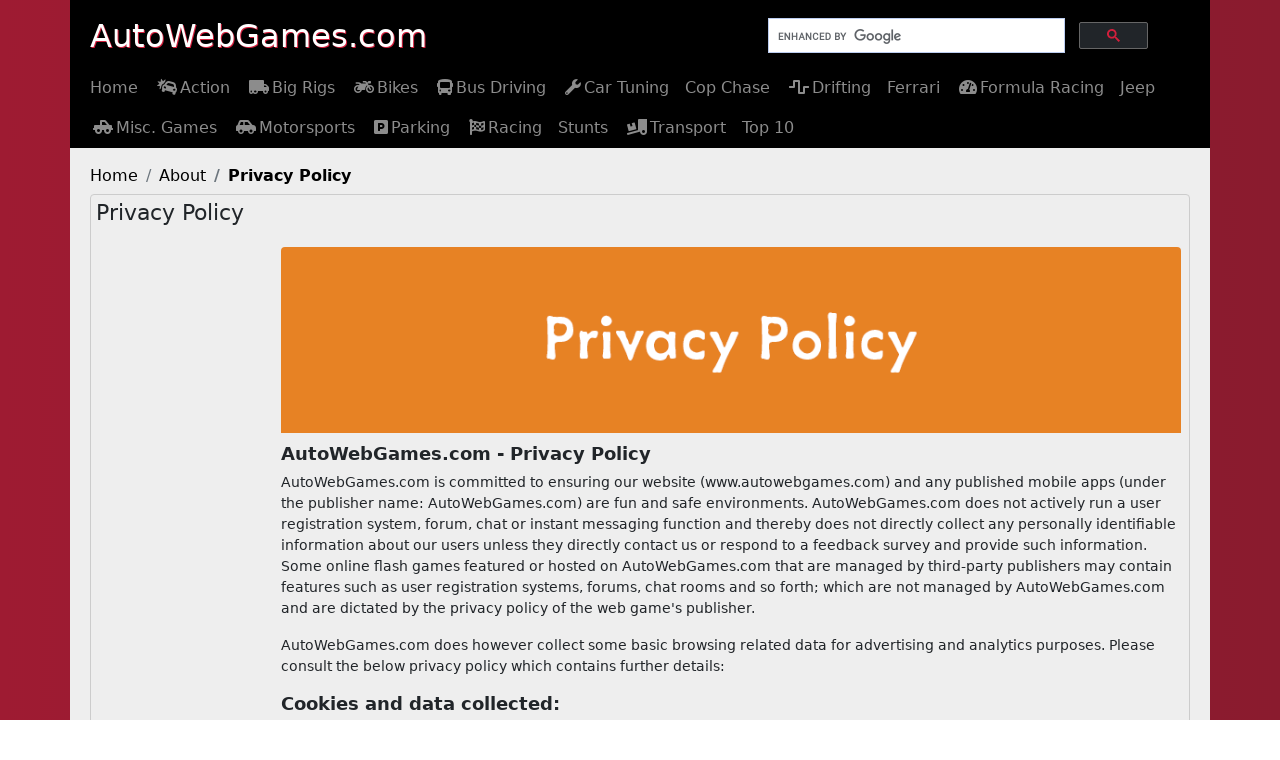

--- FILE ---
content_type: text/html; charset=UTF-8
request_url: https://www.autowebgames.com/about/privacy-policy/
body_size: 6108
content:
<!DOCTYPE html>
<html lang="en">
<head>
<meta charset="utf-8">
<meta http-equiv="X-UA-Compatible" content="IE=edge">
<meta name="viewport" content="width=device-width, initial-scale=1">
<title>AutoWebGames.com - Our Privacy Policy</title>
<meta name="description" content="AutoWebGames.com. Read our Privacy Policy. We are committed to ensure our website is a fun and safe environment." />
<meta name="keywords" content="AutoWebGames.com Privacy Policy, Auto Web Games Privacy Policy" />
<meta property="og:title" content="AutoWebGames.com - Our Privacy Policy" />
<meta property="og:description" content="AutoWebGames.com. Read our Privacy Policy. We are committed to ensure our website is a fun and safe environment." />
<meta property="og:image" content="https://www.autowebgames.com/images/privacy-policy.jpg"/>
<meta property="og:url" content="https://www.autowebgames.com/about/privacy-policy/" />
<link rel="canonical" href="https://www.autowebgames.com/about/privacy-policy/" />
<meta property="og:locale" content="en_US" />
<meta property="og:type" content="website" />
<meta property="og:site_name" content="AutoWebGames" />
<meta name="author" content="AutoWebGames" />
<meta name="rating" content="SAFE FOR KIDS" />
<meta name="twitter:card" content="summary" />
<meta name="twitter:site" content="@autowebgames" />
<meta name="twitter:title" content="AutoWebGames.com - Our Privacy Policy" />
<meta name="twitter:description" content="AutoWebGames.com. Read our Privacy Policy. We are committed to ensure our website is a fun and safe environment." />
<meta name="twitter:image" content="https://www.autowebgames.com/images/privacy-policy.jpg" />
<meta name="copyright" content="2026 Copyright AutoWebGames.com, Inc. All Rights Reserved"/>
<link href="../../bootstrap/css/bootstrap.min.css" rel="stylesheet" integrity="sha384-BmbxuPwQa2lc/FVzBcNJ7UAyJxM6wuqIj61tLrc4wSX0szH/Ev+nYRRuWlolflfl" crossorigin="anonymous"><link href="../../css/custom-site.css" rel="stylesheet"><link href="../../fontawesome/css/all.min.css" rel="stylesheet"><link rel="dns-prefetch" href="https://apis.google.com"/>
<link rel="dns-prefetch" href="https://tpc.googlesyndication.com"/>
<link rel="dns-prefetch" href="https://cdn.ywxi.net/"/>
<script src="https://cdn.ywxi.net/js/1.js" async></script>
<!-- HTML5 shim and Respond.js for IE8 support of HTML5 elements and media queries -->
<!-- WARNING: Respond.js doesn't work if you view the page via file:// -->
<!--[if lt IE 9]>
<script src="https://oss.maxcdn.com/html5shiv/3.7.2/html5shiv.min.js"></script>
<script src="https://oss.maxcdn.com/respond/1.4.2/respond.min.js"></script>
<![endif]-->
<!-- Global site tag (gtag.js) - Google Analytics -->
<script async src="https://www.googletagmanager.com/gtag/js?id=UA-10941881-9"></script>
<script>
  window.dataLayer = window.dataLayer || [];
  function gtag(){dataLayer.push(arguments);}
  gtag('js', new Date());
  gtag('config', 'UA-10941881-9');
</script>
<link rel="apple-touch-icon" sizes="57x57" href="/apple-icon-57x57.png">
<link rel="apple-touch-icon" sizes="60x60" href="/apple-icon-60x60.png">
<link rel="apple-touch-icon" sizes="72x72" href="/apple-icon-72x72.png">
<link rel="apple-touch-icon" sizes="76x76" href="/apple-icon-76x76.png">
<link rel="apple-touch-icon" sizes="114x114" href="/apple-icon-114x114.png">
<link rel="apple-touch-icon" sizes="120x120" href="/apple-icon-120x120.png">
<link rel="apple-touch-icon" sizes="144x144" href="/apple-icon-144x144.png">
<link rel="apple-touch-icon" sizes="152x152" href="/apple-icon-152x152.png">
<link rel="apple-touch-icon" sizes="180x180" href="/apple-icon-180x180.png">
<link rel="icon" type="image/png" sizes="192x192"  href="/android-icon-192x192.png">
<link rel="icon" type="image/png" sizes="32x32" href="/favicon-32x32.png">
<link rel="icon" type="image/png" sizes="96x96" href="/favicon-96x96.png">
<link rel="icon" type="image/png" sizes="16x16" href="/favicon-16x16.png">
<link rel="manifest" href="/manifest.json">
<meta name="msapplication-TileColor" content="#ffffff">
<meta name="msapplication-TileImage" content="/ms-icon-144x144.png">
<meta name="theme-color" content="#ffffff">
<script async src="//pagead2.googlesyndication.com/pagead/js/adsbygoogle.js"></script>
<script>
  (adsbygoogle = window.adsbygoogle || []).push({
    google_ad_client: "ca-pub-4326830462496455",
    enable_page_level_ads: true
  });
</script>
<meta name="norton-safeweb-site-verification" content="m8sqinq8jgieicdvm70emm89npz9vxegt8wtotgk9m5j2xnccddxxwgsoenvd4j7wt1mfw31lrpt6xcakptx38l9w5uxxljw3habn1759ngda49m47jnvtz7r2bm9kkr" />
<meta name="msvalidate.01" content="3833079FC373AEADEC37D46F3F9A2361" />
<meta name="p:domain_verify" content="6b293b11a1aa1f840d4d9b0046c0edf2"/>
<meta name='yandex-verification' content='65fadca0ddc0e8d1' />
</head><body>
<div id="wrapper">
<div class="container-fluid">
  <header class="blog-header py-3">
    <div class="row flex-nowrap justify-content-between align-items-center">
      <div class="col-6 pt-1">
        <a class="navbar-brand" href="https://www.autowebgames.com/">AutoWebGames.com</a>
      </div>
      <div class="col-6 d-flex justify-content-end align-items-center">
        <div id="searchbox">
		<script>
		  (function() {
			var cx = 'partner-pub-4326830462496455:4997150604';
			var gcse = document.createElement('script');
			gcse.type = 'text/javascript';
			gcse.async = true;
			gcse.src = 'https://cse.google.com/cse.js?cx=' + cx;
			var s = document.getElementsByTagName('script')[0];
			s.parentNode.insertBefore(gcse, s);
		  })();
		</script>
		<div class="gcse-searchbox-only"></div>
		</div>
      </div>
    </div>
  </header>
</div>  
<nav class="navbar navbar-expand-md navbar-dark bg-dark static-top">
  <div class="container-fluid">
    <button class="navbar-toggler" type="button" data-bs-toggle="collapse" data-bs-target="#navbarsExampleDefault" aria-controls="navbarsExampleDefault" aria-expanded="false" aria-label="Toggle navigation">
      <span class="navbar-toggler-icon"></span>
    </button>
    <div class="collapse navbar-collapse" id="navbarsExampleDefault">
      <ul class="navbar-nav me-auto mb-2 mb-md-0" itemscope itemtype="https://schema.org/SiteNavigationElement" role="menu">
<li class="nav-item" itemprop="name" role="menuitem"><a class="nav-link" aria-current="page" href="https://www.autowebgames.com/" itemprop="url">Home</a></li><li class="nav-item" itemprop="name" role="menuitem"><a class="nav-link" href="/action/" itemprop="url"><i class="fas fa-car-crash"></i>Action</a></li><li class="nav-item" itemprop="name" role="menuitem"><a class="nav-link" href="/big-rig-games/" itemprop="url"><i class="fas fa-truck-moving"></i>Big Rigs</a></li><li class="nav-item" itemprop="name" role="menuitem"><a class="nav-link" href="/bike-games/" itemprop="url"><i class="fas fa-motorcycle"></i>Bikes</a></li><li class="nav-item" itemprop="name" role="menuitem"><a class="nav-link" href="/bus-driving/" itemprop="url"><i class="fas fa-bus"></i>Bus Driving</a></li><li class="nav-item" itemprop="name" role="menuitem"><a class="nav-link" href="/car-tuning/" itemprop="url"><i class="fas fa-wrench"></i>Car Tuning</a></li><li class="nav-item" itemprop="name" role="menuitem"><a class="nav-link" href="/cop-chase-games/" itemprop="url">Cop Chase</a></li><li class="nav-item" itemprop="name" role="menuitem"><a class="nav-link" href="/drifting/" itemprop="url"><i class="fas fa-wave-square"></i>Drifting</a></li><li class="nav-item" itemprop="name" role="menuitem"><a class="nav-link" href="/ferrari/" itemprop="url">Ferrari</a></li><li class="nav-item" itemprop="name" role="menuitem"><a class="nav-link" href="/formula-racing/" itemprop="url"><i class="fas fa-tachometer-alt"></i>Formula Racing</a></li><li class="nav-item" itemprop="name" role="menuitem"><a class="nav-link" href="/jeep/" itemprop="url">Jeep</a></li><li class="nav-item" itemprop="name" role="menuitem"><a class="nav-link" href="/miscellaneous/" itemprop="url"><i class="fas fa-truck-pickup"></i>Misc. Games</a></li><li class="nav-item" itemprop="name" role="menuitem"><a class="nav-link" href="/motorsports/" itemprop="url"><i class="fas fa-car-side"></i>Motorsports</a></li><li class="nav-item" itemprop="name" role="menuitem"><a class="nav-link" href="/parking/" itemprop="url"><i class="fas fa-parking"></i>Parking</a></li><li class="nav-item" itemprop="name" role="menuitem"><a class="nav-link" href="/racing/" itemprop="url"><i class="fas fa-flag-checkered"></i>Racing</a></li><li class="nav-item" itemprop="name" role="menuitem"><a class="nav-link" href="/stunt-car-games/" itemprop="url">Stunts</a></li><li class="nav-item" itemprop="name" role="menuitem"><a class="nav-link" href="/transport-games/" itemprop="url"><i class="fas fa-truck-loading"></i>Transport</a></li><li class="nav-item" itemprop="name" role="menuitem"><a class="nav-link" href="/top10/" itemprop="url">Top 10</a></li>      </ul>
    </div>
  </div>
</nav>
<main class="container">
<nav aria-label="breadcrumb">
  <ol class="breadcrumb" itemscope itemtype="https://schema.org/BreadcrumbList">
<li itemprop="itemListElement" itemscope itemtype="https://schema.org/ListItem" class="breadcrumb-item"><a href="https://www.autowebgames.com/" itemprop="item"><span itemprop="name">Home</span></a><meta itemprop="position" content="1" /></li><li itemprop="itemListElement" itemscope itemtype="https://schema.org/ListItem" class="breadcrumb-item"><a href="https://www.autowebgames.com/about/" itemprop="item"><span itemprop="name">About</span></a><meta itemprop="position" content="2" /></li><li itemprop="itemListElement" itemscope itemtype="https://schema.org/ListItem" class="breadcrumb-item active" aria-current="page"><a href="https://www.autowebgames.com/about/privacy-policy/" itemprop="item"><span itemprop="name">Privacy Policy</span></a><meta itemprop="position" content="3" /></li>  </ol>
</nav><!--Start Jumbotron Section -->
<div class="jumbotron">
<div id="titlebar">
<span id="smalltitle">Privacy Policy</span><p class="sharethis-inline-share-buttons"></p></div>
<div class="clear"></div>
<!-- Start Category Listing Section -->
<div id="categorylisting">
<div class="catad">
<div class="tallresad">
<script async src="//pagead2.googlesyndication.com/pagead/js/adsbygoogle.js"></script>
<!-- AWG Tall Res. Ads -->
<ins class="adsbygoogle"
     style="display:block"
     data-ad-client="ca-pub-4326830462496455"
     data-ad-slot="3452251405"
     data-ad-format="auto"></ins>
<script>
(adsbygoogle = window.adsbygoogle || []).push({});
</script>
</div></div><div id="policy">
<img src="/images/privacy-policy.jpg" class="wideimg" alt="Privacy Policy" />
<h1>AutoWebGames.com - Privacy Policy</h1>
<p>AutoWebGames.com is committed to ensuring our website (www.autowebgames.com) and any published mobile apps (under the publisher name: AutoWebGames.com) are fun and safe environments. AutoWebGames.com does not actively run a user registration system, forum, chat or instant messaging function and thereby does not directly collect any personally identifiable information about our users unless they directly contact us or respond to a feedback survey and provide such information. Some online flash games featured or hosted on AutoWebGames.com that are managed by third-party publishers may contain features such as user registration systems, forums, chat rooms and so forth; which are not managed by AutoWebGames.com and are dictated by the privacy policy of the web game's publisher.</p>
<p>AutoWebGames.com does however collect some basic browsing related data for advertising and analytics purposes. Please consult the below privacy policy which contains further details:</p>
<h2>Cookies and data collected:</h2>
<p>AutoWebGames.com collects information about the way visitors and players are using our website through the use of Google Analytics and its related cookie(s). The goal of collecting this data is to make better informed decisions about what online games our users are more likely to enjoy and to help improve the experience on AutoWebGames.com. The type of information that Google Analytics collects includes browser and operating system type, country, pages visited, time spent on site, date/time stamp and broad demographic information. Google Analytics does not collect any personally identifiable information about you on AutoWebGames.com. Certain online games on AutoWebGames.com will create "Local shared objects" which allow the game to save game progress so that when you return you can pick up from where you left off. Any web game save data is stored only on your computer and not transferred to AutoWebGames.com or any other third party. Some online games from third-party publishers that are included on AutoWebGames.com may offer the ability to save game-progress in the cloud via third-party servers, in which the storage and retrieval of such data is dictated by the privacy policy of such game publisher offering the service. Please see Advertising section below for further details on cookies.</p>
<h2>External Links:</h2>
<p>AutoWebGames.com may link to other web sites and is not responsible for the content or privacy policies of these external sites. Some online games on AutoWebGames.com also contain links to external sites or may contain requests for personal information for gameplay purposes (e.g. account registration or chatroom features) which are governed by their own individual privacy policies. All users should therefore also be aware of the individual privacy policies within any web game that requests personal information such as name or email address.</p>
<h2>Advertising:</h2>
<p>AutoWebGames.com is a free to use website and generates revenue through third-party advertising on the website. Without the support of this advertising AutoWebGames.com would not be able to provide a wide selection of free online games. These third-party advertising companies may collect and use information about your visits to this and other websites to help determine which advertisements are most suited to your interests and measure performance of any advertising campaigns. In order to collect this information, the third-party may use a cookie or other such as javascript codes. AutoWebGames.com has no influence over the policies of third-party advertising networks (except our ability to discontinue using their services). If you would like more information about advertising practices and to know your choices about not having this information used by these companies, you can visit Google's Advertising and Privacy page: <a href="https://www.google.com/policies/technologies/ads/">https://www.google.com/policies/technologies/ads/</a></p>
<h2>Children under 13:</h2>
<p>We are committed to complying with the children's Online Privacy Protection Act (COPPA). AutoWebGames.com has no user forums, registration systems, chat or instant message capabilities, and thus no private information pertaining to children can be shared on AutoWebGames.com. However certain online games hosted on AutoWebGames.com may have such features as described in the External Links section, and are governed by their own individual privacy policy. If you have any concern that information related to the privacy of children has been submitted to AutoWebGames.com, please contact us at info @ autowebgames.com</p>
<h2>Help and Support:</h2>
<p>AutoWebGames.com provides a <a href="/about/contact-us/">Contact Us page</a> where users may share comments, thoughts, business opportunities or request support with any technical difficulties. From time to time, AutoWebGames.com also allows users to provide feedback or answer survey questions to help improve the quality of the website. Any information (including name or email address) that is submitted to AutoWebGames.com via any means of communication will never be shared with a third party and will only be used to help answer any questions or troubleshoot any problems that are raised directly in the communication. Email addresses, phone numbers, addresses and other personal information will never be used by AutoWebGames.com for marketing purposes such as mailing lists. We want all users of AutoWebGames.com to feel comfortable in communicating or providing feedback to us with no fear that their information will used for any other purpose.</p>
<h2>AutoWebGames.com on your Mobile:</h2>
<p>AutoWebGames.com also publishes free mobile games for the iOS and Android mobile platforms. These web games are free to play. AutoWebGames.com does not collect any payment information and only generic data about each sale. Some AutoWebGames.com mobile games may contain advertising and/or analytics software (such as Google Analytics). Advertising software will function similarly to that on autowebgames.com as described above under the "Advertising" section. Analytics software collects anonymous data to help us understand how the application is being used for the purposes of improving the game. Data is collected anonymously, and may be aggregated by Google or AutoWebGames.com for use as general insight into user behavior within the game. For more information on Google Analytics please see their complete privacy policy:
<a href="https://www.google.com/policies/privacy/">https://www.google.com/policies/privacy/</a></p>
<h2>Updates to this Privacy Policy:</h2>
<p>This Privacy Policy may be changed or modified from time to time. If our information practices change at some time in the future we will post the policy changes to this page to notify you of these changes and provide you with the ability to opt out of these new uses. If you are concerned about how your information is used, you should check back to our Privacy Policy periodically.</p>
<h2>General & Contact us:</h2>
<p>By using this site, you accept the AutoWebGames.com Online Privacy Policy. If you have any concerns please contact us using our <a href="/about/contact-us/">Contact Us page</a>. We hope you continue to enjoy your experience on AutoWebGames.com.</p>
<h3>Opt-Out:</h3>
<p>In case you prefer that we do not collect information about You or your behavior in order to deliver targeted advertising, you may 'opt-out' by using our <a href="/about/contact-us/">Contact Us page</a>.</p>
<br />
</div>
<div class="clear"></div>
<!-- End Category Listing Section -->
</div>
<!--End Jumbotron Section -->
</div>
</main><!-- /.container -->
<div id="footer">
<!-- footer NAV -->
<ul class="list-group list-group-horizontal justify-content-center">
<li class="list-group-item"><a href="/about/">About Us</a></li>
<li class="list-group-item d-none d-xs-none">|</li>
<li class="list-group-item"><a href="/about/contact-us/">Contact Us</a></li>
<li class="list-group-item d-none d-xs-none">|</li>
<li class="list-group-item"><a href="/about/faq/">FAQ</a></li>
<li class="list-group-item d-none d-xs-none">|</li>
<li class="list-group-item"><a href="/about/internet-safety/">Internet Safety</a></li>
<li class="list-group-item d-none d-xs-none">|</li>
<li class="list-group-item"><a href="/about/privacy-policy/">Privacy Policy</a></li>
<li class="list-group-item d-none d-xs-none">|</li>
<li class="list-group-item"><a href="/about/sitemap/"><i class="fas fa-sitemap"></i> Sitemap</a></li>
<li class="list-group-item d-none d-xs-none">|</li>
<li class="list-group-item"><a href="/about/terms-and-conditions/">Terms and Conditions</a></li>
<li class="list-group-item d-none d-xs-none">|</li>
<li class="list-group-item"><a href="/about/unblocked-games/">Unblocked Games</a></li>
</ul>
<!-- social media -->
<ul class="list-group list-group-horizontal justify-content-center">
<li class="list-group-item"><a href="https://twitter.com/autowebgames" title="Twitter" target="_blank"><i class="fab fa-twitter fa-2x"></i></a></li>
<li class="list-group-item"><a href="https://www.facebook.com/autowebgames/" title="Facebook" target="_blank"><i class="fab fa-facebook-f fa-2x"></i></a></li>
<li class="list-group-item"><a href="https://www.pinterest.com/autowebgames/" title="Pinterest" target="_blank"><i class="fab fa-pinterest fa-2x"></i></a></li>
<li class="list-group-item"><a href="https://www.reddit.com/user/autowebgames/" title="Reddit" target="_blank"><i class="fab fa-reddit fa-2x"></i></a></li>
</ul>
<!-- copyright -->
<p class="copyright">&copy; 2026 AutoWebGames.com. All rights reserved.</p>
</div>
<!-- Include bootstrap file  -->
<script src="https://www.autowebgames.com/bootstrap/js/bootstrap.bundle.min.js" integrity="sha384-b5kHyXgcpbZJO/tY9Ul7kGkf1S0CWuKcCD38l8YkeH8z8QjE0GmW1gYU5S9FOnJ0" crossorigin="anonymous"></script>
<!-- Include custom JS file  -->
<script async src="https://www.autowebgames.com/js/custom-site.js"></script></div>
</body>
</html>

--- FILE ---
content_type: text/html; charset=utf-8
request_url: https://www.google.com/recaptcha/api2/aframe
body_size: 105
content:
<!DOCTYPE HTML><html><head><meta http-equiv="content-type" content="text/html; charset=UTF-8"></head><body><script nonce="BTfmCx4yUCLeeG8kq67ynw">/** Anti-fraud and anti-abuse applications only. See google.com/recaptcha */ try{var clients={'sodar':'https://pagead2.googlesyndication.com/pagead/sodar?'};window.addEventListener("message",function(a){try{if(a.source===window.parent){var b=JSON.parse(a.data);var c=clients[b['id']];if(c){var d=document.createElement('img');d.src=c+b['params']+'&rc='+(localStorage.getItem("rc::a")?sessionStorage.getItem("rc::b"):"");window.document.body.appendChild(d);sessionStorage.setItem("rc::e",parseInt(sessionStorage.getItem("rc::e")||0)+1);localStorage.setItem("rc::h",'1769009255052');}}}catch(b){}});window.parent.postMessage("_grecaptcha_ready", "*");}catch(b){}</script></body></html>

--- FILE ---
content_type: text/css
request_url: https://www.autowebgames.com/css/custom-site.css
body_size: 2418
content:
@charset "utf-8";
/* body{background:#ccc url('/images/background-pattern.jpg') repeat;-webkit-font-smoothing:antialiased;} */
body{background: linear-gradient(to right, #9e1b32, #8a1b2e);}
h1,h2,h3{padding-top:0px;margin-top:0px;text-align:left;}
p{text-align:left;}
a{color:#000;text-decoration:underline;}
a:hover{color:#555;text-decoration:underline;}
img{border-radius:4px;}
.container,.list-group-item{
	background:#eee;
/*	border-bottom-left-radius:8px;
	border-bottom-right-radius:8px; */
}
.center{text-align:center;margin-left:auto;margin-right:auto;}
.copyright{text-align:center;}
#wrapper{margin:0 auto;text-align:center;width:100%;}
.container-fluid{background-color:#000;}
.nav-link i{padding:3px;}
#topadcontainer{background:#000;display:block;width:320px;height:50px;padding:0;margin-bottom:10px;text-align:center;margin-left:auto;margin-right:auto;}
.breadcrumb li.active a{color:#000;}
#gamesection{width:100%;height:auto;}
#gamesection h1,#gamesection h2,#gamesection p{padding-left:10px;padding-right:10px;}
#gamesection p{font-size:12px;}
#titlebar{width:100%;text-align:left;}
#titlebar p, #titlebar h3{display:inline-block;}
#titlebar h3{padding-right:30px;margin:5px;}
#smalltitle{padding-right:30px;margin:5px;display:inline-block;font-weight:500;line-height:26px;font-size:16px;vertical-align:middle;}
#titlebar p span{height:auto;}
#gamelisting,#categorylisting{display:flex;flex-direction:row;flex-wrap:nowrap;justify-content:flex-start;}
#categorylisting{padding-left:15px;}
#gamelisting{padding-left:0px;}
.jumbotron{padding:10px;margin-bottom:15px;border:1px solid #ccc;border-radius:4px}
#info{width:100%;display:flex;flex-direction:row;flex-wrap:nowrap;justify-content:flex-start;}
#left,#right{width:100%;height:auto;display:inline-block;vertical-align:top;}
#smgamebox h1,#smgamebox h2,.catgames h1,#info h1,#info h2,#info h3,#policy h1,#policy h2,#policy h3,#gamesection h1,#gamesection h2{font-size:13px;font-weight:800;}
#smgamebox p,.catgames p,#info p,#policy p,#left ul li{font-size:11px;}
.imglink{display:block;overflow:hidden;width:124px;height:93px;margin-left:auto;margin-right:auto;}
.thumbnail{margin-left:auto;margin-right:auto;text-align:center;width:100%;min-width:140px;}
.thumbnail{padding:4px;margin-bottom:20px;line-height:1.5;background-color:#fff;border:1px solid #ddd;border-radius:4px;transition:border .2s ease-in-out;}
.thumbnail:hover{background-color:#ddd;}
.thumbnail img{width:100%;line-height:0;-webkit-transition:all 0.5s ease;-moz-transition:all 0.5s ease;-o-transition:all 0.5s ease;-ms-transition:all 0.5s ease;transition:all 0.5s ease;}
.thumbnail img:hover{opacity:0.8;-moz-transform:scale(1.1);-webkit-transform:scale(1.1);-ms-transform:scale(1.1);transform:scale(1.1);}
.caption{text-overflow:ellipsis;overflow:hidden;white-space:nowrap;font-size:12px;}
.caption a{color:#000;text-decoration:none;}
.caption a:hover{color:#000;text-decoration:none;}
.clear{clear:both;}
.navbar-brand{float:left;color:#fff;text-shadow:1px 1px 0px #D21F3C;font-size:24px;padding:8px;}
.navbar-brand:hover{color:#ccc;text-shadow:1px 1px 0px #D21F3C;text-decoration:none;}
.navbar-dark .navbar-nav .nav-link.active, .navbar-dark .navbar-nav .show>.nav-link{color:#D21F3C}
.py-3{padding:0 !important;}
#searchbox{display:block;}
.bg-dark{background-color:#553924}
.navbar{padding-top:0px;padding-bottom:0px;}
.gsc-search-button-v2, .gsc-search-button-v2:hover, .gsc-search-button-v2:focus{background-color:#212529 !important;}
.gsc-search-button-v2 svg{fill:#D21F3C !important;}
.breadcrumb{margin-bottom:6px;margin-top:6px;}
.catgames,#policy{padding:0px 15px 20px 15px;}
#footer{background-color:#ccc;margin-left:auto;margin-right:auto;border-bottom-left-radius:8px;border-bottom-right-radius:8px;}
#footer p{text-align:center;font-size:12px;padding-bottom:12px;}
#footer ul{text-align:center;}
#footer ul li {font-size:12px;padding-left:10px;padding-right:10px;}
#footer a{color:#000;text-decoration:none;}
#footer a:hover{color:#333;text-decoration:underline;}
#footer .fab:hover{color:#555;text-decoration:none;}
#footer .list-group-item{background:none;border:none;}
.breadcrumb a{color:#000;text-decoration:none;}
.breadcrumb a:hover{color:#555;text-decoration:underline;}
.breadcrumb-item.active{color:#555;font-weight:700;}
.responsivegame{margin:16px auto 16px auto;}
#mobgame{display:block;width:300px;}
#game{display:none;}
#widegame{display:none;}
#html5-content-mobgame,#html5-content-game,#html5-content-widegame{border:none;overflow:hidden;}
#searchbox{display:none;}
.catad,.catad img,.catad #tallresad,.catad .tallresad{display:none;}
#right,#right .rightresad{display:none;}
main.container{padding-bottom:6px;margin-top:-5px;}
#left{width:100%;text-align:left;margin:5px;}
.list-group-horizontal{flex-direction:column;}
img.wideimg{width:300px;padding-bottom:10px;}
.sitemap{line-height:2;}
#gamesection div ul li,.sitemap li,#policy form,.internetsafety li{text-align:left;}
.sitemap a{text-decoration:none;}
#policy form input[type="text"],#policy form textarea{margin-bottom:10px;}
#policy form input[type="submit"]{margin-top:10px;}
#gamesection li{text-align:left;}
#tagline{display: block;width:100%;padding:4px;text-align:left;margin-top:-16px;}
.taglink{display:inline-block;width:auto;margin-top:4px;margin-bottom:4px;}
.taglink:hover .tag{background:#ff8c00;}
.taglink:hover .tag:before{border-right:24px solid #ff8c00;}
.tag{height:24px;line-height:24px;font-size:14px;vertical-align:middle;background:#ffae42;position:relative;display:inline-block;margin-left:32px;padding-left:4px;padding-right:4px;box-shadow:2px 2px #888;color:#000;border-bottom-right-radius:2px;border-top-right-radius:2px;}
.tag:before {content:"";position:absolute;right:100%;top:0px;width:0;height:0;border-top:12px solid transparent;border-right:24px solid #ffae42;border-bottom:12px solid transparent;}
.fsbutton{color:#fff;background-color:#708090;border-color:#ccc;font-size:14px;font-weight:400;border:1px solid transparent;border-radius:4px;cursor:pointer;line-height:1.42857143;text-align:center;text-shadow:none;white-space:nowrap;vertical-align:middle;padding:6px 12px;float:right;}
.fsbutton:hover{background-color:#696969;color:#fff;text-decoration:none;}
.sitemap li{list-style-position:inside;overflow:hidden;text-overflow:ellipsis;white-space:nowrap;width:260px;margin-left:-14px;}
.recommendation{padding:20px;}
/* sharethis button size */
.st-btn > svg {height:20px !important;width:20px !important;}
/* Deal with Cumulative Layout Shift (CLS) */
.wideresad{display:none;}
.navbar{min-width:300px;min-height:40px;}
#titlebar{min-width:300px;min-height:50px;}
nav[aria-label="breadcrumb"]{min-height:24px;}
#smalltitle{min-height:26px}
#recgames h3{font-size:13px;font-weight:800;}
div.st-btn.st-last.st-remove-label{display: inline-block !important;}
@media (min-width:576px){
	#wrapper,.container,#footer{width:540px;}
	#tallresad,.tallresad{width:160px;height:600px;margin-top:20px;}
	#topadcontainer{width:468px;height:60px;}
	#gamelisting{padding-left:0px;}
	#gamesection{width:500px;height:auto;padding:0px;}
	#gamesection h1,#gamesection h2,#gamesection p{padding-left:10px;padding-right:10px;}
	#gamesection p{font-size:12px;}
	img.wideimg{width:460px;}
}
@media (min-width: 768px) {
	.list-group-horizontal{flex-direction:row;}
	.bd-placeholder-img-lg{font-size: 3.5rem;}
	.container .jumbotron, .container-fluid .jumbotron{padding:0px 0px 20px 0px;}
	#wrapper,.container,#footer{width:720px;}
	#tallresad,.tallresad{display:block;width:160px;height:600px;}
	#gamesection{width:700px;padding:0px;}
	#gamesection h1,#gamesection h2,#gamesection p{padding-left:10px;padding-right:10px;}
	#gamesection p{font-size:13px;}
	#mobgame{display:none;}
	#game{display:block;width:700px;text-align:center;margin-left:-3px;}
	.imglink{width:120px;height:90px;}
	.navbar-expand-md .navbar-nav{flex-direction:row;flex-flow:wrap;}
	#searchbox{display:block;width:300px;height:60px;padding-top:14px;margin-right:20px;}
	.nav-link{font-size:14px;}
	#left{width:480px;}
	#right{display:block;width:180px;}
	#right .rightresad{display:block;width:160px;height:600px}
	img.wideimg{width:640px;}
	.sitemap{line-height:1.5;}
	main.container{margin-top:0px;}
	.navbar-brand{font-size:32px;}
    #smalltitle{font-size:22px;}
	/* Deal with Cumulative Layout Shift (CLS) */
    .wideresad{display:block;min-width:696px;min-height:280px;}
    .navbar{min-width:720px;min-height:111px;}
    #titlebar{min-width:694px;min-height:51px;}
    nav[aria-label="breadcrumb"]{min-height:24px;}
    .nav-item{min-height:37px}
    .nav-link i{display:none;}
    #recgames{margin:40px 10px 0 10px;min-height:324px;}
}
@media (min-width:992px){
	#wrapper,.container,#footer{width:960px;}
	.container{padding:10px 20px 10px 20px;}
	#tallresad{width:160px;height:600px;margin-bottom:20px;}
	#topadcontainer{width:728px;height:90px;}
	#gamelisting{padding-left:15px;}
	.caption{font-size:14px;}
	#gamesection{width:740px;padding:10px 0px 10px 0px;}
	#gamesection h1,#gamesection h2,#gamesection p{padding-left:10px;padding-right:10px;}
	#gamesection p{font-size:14px;}
	#game{margin-left:auto;}
	#smgamebox h1,#smgamebox h2,.catgames h1,#info h1,#info h2,#info h3,#policy h1,#policy h2,#policy h3,#gamesection h1,#gamesection h2{font-size:15px;}
	#smgamebox p,.catgames p,#info p,#policy p,#left ul li{font-size:12px;}
	#left{width:580px;}
	#right{width:300px;}
	#right .rightresad{width:300px;height:250px}
	.imglink{width:140;height:105px;}
	#searchbox{width:380px;margin-right:40px;}
	.nav-link{font-size:16px;}
	.catad,.catad img,.catad #tallresad,.catad .tallresad{display:block;}
	.catad img{margin-bottom:20px;width:120px;height:90px;}
	img.wideimg{width:720px;}
	.sitemap{padding-left:18px;font-size:11px;}
	.sitemap li{width:150px;}
	/* Deal with Cumulative Layout Shift (CLS) */
    .wideresad{min-width:920px;min-height:280px;}
    .navbar{min-width:960px;min-height:80px;}
    #titlebar{min-width:918px;min-height:51px;}
    .nav-item{min-height:40px}
    .nav-link i{display:inline-block;}
    #recgames{margin:40px 20px 0 20px;min-height:360px;}
    #recgames h3{font-size:15px;}
}
@media (min-width:1200px){
	#wrapper,.container,#footer{width:1140px;}
	#topadcontainer{width:970px;height:90px;}
	#gamesection{width:900px;padding:20px;}
	#gamesection h1,#gamesection h2,#gamesection p{padding-left:0px;padding-right:0px;}
	#gamesection p{font-size:16px;}
	.caption{font-size:16px;}
	#smgamebox h1,#smgamebox h2,.catgames h1,#info h1,#info h2,#info h3,#policy h1,#policy h2,#policy h3,#gamesection h1,#gamesection h2{font-size:18px;}
	#smgamebox p,.catgames p,#info p,#policy p,#left ul li{font-size:14px;}
	#left{width:780px;}
	.imglink{width:180px;height:135px;padding-top:6px;}
	#searchbox{margin-right:50px;}
	.catad img{width:180px;height:135px;}
	#footer ul li{padding-left:16px;padding-right:16px;}
	img.wideimg{width:900px;}
	.sitemap{padding-left:20px;font-size:14px;}
	.sitemap li{width:160px;}
	/* Deal with Cumulative Layout Shift (CLS) */
    .wideresad{min-width:1100px;min-height:280px;}
    .navbar{min-width:1140px;min-height:80px;}
    #titlebar{min-width:1098px;min-height:52px;}
    #recgames h3{font-size:18px;}
    #recgames{margin:40px 20px 0 20px;min-height:440px;}
}
@media (min-width:1400px){
	#wrapper,.container{width:1320px;}
	#tallresad,.tallresad{width:300px;height:600px;}
	#topadcontainer{width:970px;height:250px;}
	#gamesection{width:960px;}
	#left{width:900px;}
	#right{width:340px;margin-left:20px;}
	#right .rightresad{width:336px;height:280px}
	#searchbox{margin-right:60px;}
	#footer{width:1320px;}
	#game{display:none;}
	#widegame{display:block;width:940px;text-align:center;}
	img.wideimg{width:940px;}
	/* Deal with Cumulative Layout Shift (CLS) */
    .wideresad{min-width:1280px;min-height:280px;}
    .navbar{min-width:1320px;min-height:80px;}
    #titlebar{min-width:1278px;min-height:52px;}
}
@media print {
  a[href]:after {
    content: none;
  }
}

--- FILE ---
content_type: application/javascript
request_url: https://www.autowebgames.com/js/custom-site.js
body_size: -129
content:
/*!
 * custom-site.js
 * place custom javascript functions here
 * Copyright 1994-2024 Knut Ellingsen
 * Written by: Knut Ellingsen
 */
 